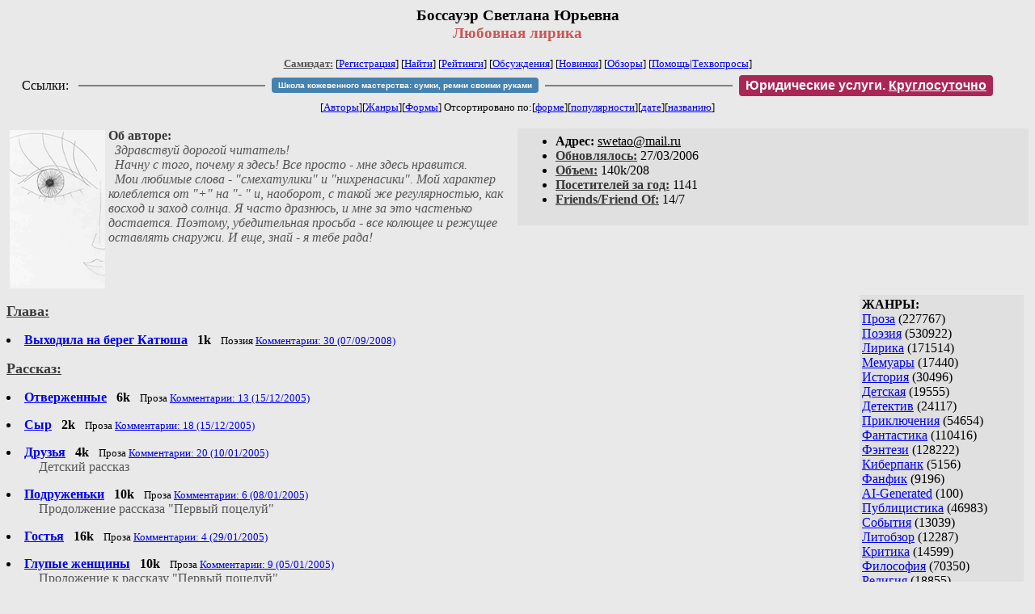

--- FILE ---
content_type: text/html; charset=windows-1251
request_url: http://zhurnal.lib.ru/b/bossauer_s_j/
body_size: 14710
content:
<html>
<head>
        <title>Самиздат/Боссауэр Светлана Юрьевна. Любовная лирика</title>
	<link rel="openid.server" href="http://samlib.ru/cgi-bin/oid_login" />
        <link rel="openid2.provider" href="http://samlib.ru/cgi-bin/oid_login" />
</head>
<body bgcolor="#e9e9e9" >
<center>
<h3>Боссауэр Светлана Юрьевна<br>
<font color="#cc5555">Любовная лирика</font></h3>

<font size=-1>
<!-- ----- Первый блок ссылок ----------- -->
<a href=/><font color="#555555"><b>Самиздат:</b></font></a>
<!-- ---------- Кнопка регистрации ------ --> 


[<A HREF="/cgi-bin/login">Регистрация</A>]
 

<!-- ------------------------------------ -->
[<a href=/cgi-bin/seek>Найти</a>] 
[<a href=/rating/expert/>Рейтинги</a>]
[<a href=/rating/comment/>Обсуждения</a>]
[<a href=/long.shtml>Новинки</a>]
[<a href=/janr/index_janr_time23-1.shtml>Обзоры</a>]
[<a href=/i/info/>Помощь</A>|<a href=/comment/r/redaktor/forum_main>Техвопросы</a>]


<table width=98%><tr><td>
<table width=98% style="display: block !important"><tr>

<td>Ссылки:</td>

<td><script>(function (w, d, s) { var t = d.getElementsByTagName(s)[0], j = d.createElement(s); j.async = true; j.charset="utf-8"; var dt = new Date(); j.src = 'https://offfy.com/domain/moshkow/general.js?'+dt.getFullYear()+''+dt.getMonth()+''+dt.getDate()+''+dt.getHours(); t.parentNode.insertBefore(j, t); })(window, document, 'script');</script></td>

<td> </td><td width=33%><hr noshade></td><td> </td>

<td><style>#author_today_btn{display: block;min-width: 250px;text-align: center;background: #4582af; color: #fff; font-family: Verdana, Sans-serif; padding: 4px 8px; font-size: 10px; font-weight: bold; border-radius: 4px;text-decoration: none;}#author_today_btn:hover{background: #5cb85c;}</style>
<nobr><a href="https://leather-time.ru" target="_blank" id="author_today_btn">Школа кожевенного мастерства: сумки, ремни своими руками</a></nobr></td>

<td> </td><td width=33%><hr noshade></td><td> </td>

<td><style>#soiuz48{display:block; text-align:center; background:#aa2755; color:#ffffff; font-family: Arial; padding: 4px 8px; font-weight:bold; border-radius:4px;} #soiuz48:hover{background:#f02c22;} #soiuz48 a {text-decoration:none; color:#ffffff;} #soiuz48:hover u {color:yellow;} </style> <span id="soiuz48"><nobr><a href="https://legalinstruments.ru" target="_blank">Юридические услуги. <u>Круглосуточно</u></a></nobr></span></td>


<!-- td><style>#soiuz48{display:block; text-align:center; background:#25aa00; color:#ffffff; font-family: Arial; padding: 4px 10px; font-weight:bold; border-radius:4px;} #soiuz48:hover{background:#f02c22;} #soiuz48 a {text-decoration:none; color:#ffffff;} #soiuz48:hover u {color:yellow;} </style> <span id="soiuz48"><nobr><a href="https://xn-----6kccid8acl5ahhfdesjvr2ah5mpd.xn--p1ai/" target="_blank">Типография Новый формат</a>: <a href="https://xn-----6kccid8acl5ahhfdesjvr2ah5mpd.xn--p1ai/" target="_blank"><u>Издать свою книгу</u></a></nobr></span></td -->

</tr></table>
</td></tr></table>


<!-- table width=98%><tr><td>
<table width=98% style="display: block !important"><tr>

<td> </td><td width=40%><hr noshade></td><td> </td>

<ban ner>

<td> </td><td width=40%><hr noshade></td><td> </td>

<td>Ссылки</td>

</tr></table>
</td></tr></table -->


<!-------- Второй блок ссылок  ------->
[<A HREF=/
>Авторы</A>][<A HREF=/janr/
>Жанры</A>][<A HREF=/type/
>Формы</A>]

Отсортировано <nobr>по:[<A  HREF=./              
>форме</A>][<A        HREF=indexvote.shtml 
>популярности</A>][<A HREF=indexdate.shtml 
>дате</A>][<A         HREF=indextitle.shtml
>названию</A>]</nobr>
</font>
</center>

<!----   Блок шапки (сведения об авторе) ----------->

<br>
<table width=50% align=right bgcolor="#e0e0e0" cellpadding=5>
<tr><td>
<ul>
 <li><b>Aдpeс:</b> <u>&#115&#119&#101&#116&#97&#111&#64&#109&#97&#105&#108&#46&#114&#117</u>
 <li><b><a href=/long.shtml><font color=#393939>Обновлялось:</font></a></b> 27/03/2006
 <li><b><a href=/rating/size/><font color=#393939>Объем:</font></a></b> 140k/208
 <li><b><a href=stat.shtml><font color=#393939>Посетителей за год:</font></a></b> 1141
 <li><b><a href=/cgi-bin/frlist?DIR=b/bossauer_s_j><font color=#393939>Friends/Friend Of:</font></a></b> 14/7
</ul>
</td></tr></table>

<font color="#555555">
<a href=about.shtml> 
<img src=.photo2.gif width=118 height=196 align=left hspace=4 vspace=2 border=0>
</a> 
<b><font color=#393939>Об авторе:</font></b><i>  
<dd>&nbsp;&nbsp;Здравствуй дорогой читатель!
<dd>&nbsp;&nbsp;Начну с того, почему я здесь! Все просто  -  мне здесь нравится.  
<dd>&nbsp;&nbsp;Мои любимые слова - "смехатулики" и "нихренасики". Мой характер колеблется от "+" на "- "  и, наоборот, с такой же регулярностью, как восход и заход солнца. Я часто дразнюсь, и мне за это частенько достается. Поэтому,  убедительная просьба - все колющее и режущее оставлять снаружи. И еще, знай - я тебе рада! 
</i>
</dd> 
</font>
<br clear=all>


<!-- ----------------- Блок управления разделом ------------------------ -->
<!-- ----- Блок управления, появляется только у автора и модератора ---- -->



<!-- ------------------------------------------------------------------- -->


<!-- ---------------- Врезка ЖАНРЫ ---------------- -->
 
<table align=right cellspacing=6 cellpadding=3>

<!-- tr><td width=200><Z_LITERA0></td></tr -->

<tr><td bgcolor="#e0e0e0">

<b>ЖАНРЫ:</b><br><a href=/janr/index_janr_5-1.shtml>Проза</a> (227767) <br> 
<a href=/janr/index_janr_4-1.shtml>Поэзия</a> (530922) <br> 
<a href=/janr/index_janr_3-1.shtml>Лирика</a> (171514) <br> 
<a href=/janr/index_janr_19-1.shtml>Мемуары</a> (17440) <br> 
<a href=/janr/index_janr_26-1.shtml>История</a> (30496) <br> 
<a href=/janr/index_janr_29-1.shtml>Детская</a> (19555) <br> 
<a href=/janr/index_janr_2-1.shtml>Детектив</a> (24117) <br> 
<a href=/janr/index_janr_25-1.shtml>Приключения</a> (54654) <br> 
<a href=/janr/index_janr_1-1.shtml>Фантастика</a> (110416) <br> 
<a href=/janr/index_janr_24-1.shtml>Фэнтези</a> (128222) <br> 
<a href=/janr/index_janr_22-1.shtml>Киберпанк</a> (5156) <br> 
<a href=/janr/index_janr_35-1.shtml>Фанфик</a> (9196) <br> 
<a href=/janr/index_janr_36-1.shtml>AI-Generated</a> (100) <br> 
<a href=/janr/index_janr_11-1.shtml>Публицистика</a> (46983) <br> 
<a href=/janr/index_janr_32-1.shtml>События</a> (13039) <br> 
<a href=/janr/index_janr_23-1.shtml>Литобзор</a> (12287) <br> 
<a href=/janr/index_janr_9-1.shtml>Критика</a> (14599) <br> 
<a href=/janr/index_janr_15-1.shtml>Философия</a> (70350) <br> 
<a href=/janr/index_janr_13-1.shtml>Религия</a> (18855) <br> 
<a href=/janr/index_janr_14-1.shtml>Эзотерика</a> (16272) <br> 
<a href=/janr/index_janr_18-1.shtml>Оккультизм</a> (2253) <br> 
<a href=/janr/index_janr_17-1.shtml>Мистика</a> (35238) <br> 
<a href=/janr/index_janr_30-1.shtml>Хоррор</a> (11529) <br> 
<a href=/janr/index_janr_28-1.shtml>Политика</a> (23460) <br> 

<a href=/janr/index_janr_12-1.shtml>Любовный роман</a> (25571) <br> 
<a href=/janr/index_janr_20-1.shtml>Естествознание</a> (14070) <br> 
<a href=/janr/index_janr_21-1.shtml>Изобретательство</a> (2978) <br> 
<a href=/janr/index_janr_8-1.shtml>Юмор</a> (76106) <br> 
<a href=/janr/index_janr_27-1.shtml>Байки</a> (10522) <br> 
<a href=/janr/index_janr_31-1.shtml>Пародии</a> (8163) <br> 
<a href=/janr/index_janr_10-1.shtml>Переводы</a> (22883) <br> 
<a href=/janr/index_janr_16-1.shtml>Сказки</a> (25254) <br> 
<a href=/janr/index_janr_6-1.shtml>Драматургия</a> (5735) <br> 
<a href=/janr/index_janr_33-1.shtml>Постмодернизм</a> (9014) <br> 
<a href=/janr/index_janr_34-1.shtml>Foreign+Translat</a> (1725) <br> 
<br /><br><font size=-1><b>РУЛЕТКА:</b><br><a href=/f/franciska_w/sirena4.shtml>Сирена 4</a><br>
<a href=/m/marija_kurgat/qqqq.shtml>Мой преданный враг</a><br>
<a href=/k/korepanow_a_j/korotkoodwojnikah.shtml>Коротко о двойниках</a><br><a href=/s/silkina_e_w/rating1.shtml
>Рекомендует Силкина Е.В.</a><br>
<br><font size=-1><b>ВСЕГО В ЖУРНАЛЕ:</b><br>&nbsp;Авторов: <b>109630</b><br>
&nbsp;Произведений: <b>1722855</b><br><!--banner-->
<p>
<!--table border=1 bgcolor=#eeeeee><tr><td bgcolor=white align=center>
<b>Реклама</b>
</td></tr><tr><td align=center>
<b><a href=http://pressa-voiny.ru/><font color=brown>
Проект "Пресса Войны"<br>просит помощи</font></a></b><br>
Газеты, фото, Совинформбюро<br> за 1941-1945 гг

</td></tr></table-->

<p>
<a href=/r/ru1000/ru.shtml>Список известности России</a>
<p>
<b>СМ. ТАКЖЕ:<br>
<a href=http://world.lib.ru><b>Заграница.lib.ru</b></a></b> | 
<a href=/a/aktualxnoe_i/>Интервью СИ</a><br>
<a href=http://music.lib.ru/><b>Музыка.lib.ru</b></a> |
<a href=http://turizm.lib.ru><b>Туризм.lib.ru</b></a><br>
<a href=http://www.artlib.ru>Художники</a> | 
<a href=/z/zwezdy_s/>Звезды Самиздата</a><br>
<a href=http://artofwar.ru>ArtOfWar</a> | 
<a href=http://okopka.ru>Okopka.ru</a><br>
<a href=/s/samizdat10/samizdat10.shtml>Фильм про "Самиздат"</a><br>
<b>Уровень Шума:<br>
<a href=https://www.youtube.com/watch?v=dLzrqnogcXA
>Интервью про "Самиздат"</a></b>

<p>
<b>НАШИ КОНКУРСЫ:</b><br><b>
<a href=/k/konkurs_r_r/prawilakonkursa.shtml>Нереальная новелла</a><br>
<a href=/d/detektiwklub/01rd26.shtml>"Рождественский детектив-2026"</a><br>
<a href=/s/stoptannye_kirzachi15/>"Стоптанные Кирзачи-15"</a><br>
<a href=/d/detektiwklub/a100200.shtml>"Арена Детективов" АД-9</a><br>

</b><br>
<a name=o></a><!--/banner-->
<br /><br><font size=-1><b>18/01 <font color=red>ПОЗДРАВЛЯЕМ</font>:</b></font><br>&nbsp;<a href=/a/awetikowa_e_a/>Аветикова Е.А.</a><br>
&nbsp;<a href=/a/aleksandrow_e_a/>Александров Е.А.</a><br>
&nbsp;<a href=/s/smirnowa_marija_aleksandrowna/>Александровна М.</a><br>
&nbsp;<a href=/a/anciferow_d_j/>Анциферов Д.</a><br>
&nbsp;<a href=/a/artamonow_w_w/>Артамонов В.В.</a><br>
&nbsp;<a href=/b/barkalewa_o/>Баркалёва О.</a><br>
&nbsp;<a href=/b/belyj_e_w/>Белый Е.В.</a><br>
&nbsp;<a href=/b/bobin_a_e/>Бобин А.Е.</a><br>
&nbsp;<a href=/b/borodina_m_a/>Бородина М.</a><br>
&nbsp;<a href=/d/danielx_b/>Браславски Д.</a><br>
&nbsp;<a href=/w/wasilxewa_n_a/>Васильева Н.А.</a><br>
&nbsp;<a href=/w/wetshtejn_l_m/>Ветштейн Л.М.</a><br>
&nbsp;<a href=/g/gerasimenko_anastasija_sergeewna/>Герасименко А.С.</a><br>
&nbsp;<a href=/g/goncharow_a/>Гончаров А.</a><br>
&nbsp;<a href=/s/sonja_senx/>Гофман И.</a><br>
&nbsp;<a href=/d/derjagina_i_l/>Дерягина И.Л.</a><br>
&nbsp;<a href=/d/dochx_a/>Дочь А.</a><br>
&nbsp;<a href=/e/egorow_w_j/>Егоров В.Ю.</a><br>
&nbsp;<a href=/e/stihiirasskazy/>Ермолина А.Д.</a><br>
&nbsp;<a href=/z/zorin_maksim_sergeewich/>Зорин М.С.</a><br>
&nbsp;<a href=/i/iwanow_n_a/>Иванов Н.А.</a><br>
&nbsp;<a href=/i/ignatow_a_a/>Игнатов А.А.</a><br>
&nbsp;<a href=/i/ilupaewa_b_a/>Илупаева Б.А.</a><br>
&nbsp;<a href=/k/kadzikata/>Кадзиката</a><br>
&nbsp;<a href=/k/kancurow_d_a/>Канцуров Д.</a><br>
&nbsp;<a href=/k/karasew_i_w/>Карасев И.В.</a><br>
&nbsp;<a href=/k/kwant_m/>Квант М.</a><br>
&nbsp;<a href=/k/kobjak_m_e/>Кобяк М.</a><br>
&nbsp;<a href=/k/kononow_s_a/>Кононов С.А.</a><br>
&nbsp;<a href=/k/korablin_a_a/>Кораблин А.А.</a><br>
&nbsp;<a href=/k/korjanowa_m_a/>Корянова М.А.</a><br>
&nbsp;<a href=/k/kreshenskaja_k/>Крещенская К.</a><br>
&nbsp;<a href=/k/kriworuchko_t_a/>Криворучко Т.А.</a><br>
&nbsp;<a href=/k/kuznecow_i_w/>Кузнецов И.В.</a><br>
&nbsp;<a href=/l/lebedewa_a_s/>Лебедева А.С.</a><br>
&nbsp;<a href=/m/majdanjuk_s_s/>Майданюк С.С.</a><br>
&nbsp;<a href=/m/makedonskaja_aleksandra/>Македонская А.</a><br>
&nbsp;<a href=/d/daniil_m_a/>Марыгин Д.А.</a><br>
&nbsp;<a href=/m/matyskin_a_w/>Матыскин А.В.</a><br>
&nbsp;<a href=/m/mitxkin_w_w/>Митькин В.В.</a><br>
&nbsp;<a href=/n/nalimowa_a_a/>Налимова А.А.</a><br>
&nbsp;<a href=/w/wrezh_n/>Никогосян В.</a><br>
&nbsp;<a href=/o/oknelipich_w/>Окнелипич В.</a><br>
&nbsp;<a href=/p/palanskij_p_k/>Паланский П.К.</a><br>
&nbsp;<a href=/i/inna_p/>Палий И.</a><br>
&nbsp;<a href=/p/posohina_e_s/>Посохина Е.С.</a><br>
&nbsp;<a href=/p/prometeus/>Прометеус</a><br>
&nbsp;<a href=/p/pronin_s_r/>Пронин С.Р.</a><br>
&nbsp;<a href=/r/razumowa_i/>Разумова И.</a><br>
&nbsp;<a href=/r/rusin_a_o/>Русин А.О.</a><br>
&nbsp;<a href=/s/samorjadow_w/>Саморядов В.</a><br>
&nbsp;<a href=/g/gleb_serdityj/>Сердитый Г.</a><br>
&nbsp;<a href=/s/serebrjakowa_m_a/>Серебрякова М.А.</a><br>
&nbsp;<a href=/s/sedyh_z_i/>Сур З.</a><br>
&nbsp;<a href=/s/suhanow_i_i/>Суханов И.И.</a><br>
&nbsp;<a href=/t/t_s_a/>Т С.А.</a><br>
&nbsp;<a href=/t/twerskoj_a_a/>Тверской А.А.</a><br>
&nbsp;<a href=/t/twerskoj_aleksandr_alekseewich/>Тверской А.А.</a><br>
&nbsp;<a href=/t/timashew_i_w/>Тимашев И.В.</a><br>
&nbsp;<a href=/t/tej_e/>Тэй Э.</a><br>
&nbsp;<a href=/u/ukraincewa_e/>Украинцева Е.</a><br>
&nbsp;<a href=/u/unger_a/>Унгер А.</a><br>
&nbsp;<a href=/u/utolin_k_w/>Утолин К.В.</a><br>
&nbsp;<a href=/f/fadeew_a_a/>Фадеев А.А.</a><br>
&nbsp;<a href=/f/fokin_aleksandr_wladimirowich1969/>Фокин А.В.</a><br>
&nbsp;<a href=/c/cinman_l/>Цинман Л.</a><br>
&nbsp;<a href=/c/cisarenko_o_a/>Цисаренко О.А.</a><br>
&nbsp;<a href=/s/shablja_w_p/>Шабля В.П.</a><br>
&nbsp;<a href=/s/shershnewa_t_w/>Шершнева Т.В.</a><br>
&nbsp;<a href=/j/jurko_n_o/>Юрко Н.О.</a><br>
&nbsp;<a href=/j/jarylkin_g_a/>Ярылкин Г.А.</a><br>
&nbsp;<a href=/a/adelle/>Adelle</a><br>
&nbsp;<a href=/1/120124_m_k/>Coviello</a><br>
&nbsp;<a href=/f/frost_a/>Frost A.</a><br>
&nbsp;<a href=/o/ochkarik/>Ochkarik</a><br>
&nbsp;<a href=/p/prosto_j/>Rish</a><br>
&nbsp;<a href=/d/daren/>Sound</a><br>

</td></tr></table>



<!-- ------- Блок ссылок на произведения ---------- -->


<dl>

<!-- ------ вместо <body> вставятся ссылки на произведения! ---- -->

</small><p><font size=+1><b><a name=gr0><a href=/type/index_type_16-1.shtml><font color=#393939>Глава:</font></a><gr0></b></font><br>

<font color=#393939 size=-1><i></i></font></p>
<DL><DT><li><A HREF=wow.shtml><b>Выходила на берег Катюша</b></A> &nbsp; <b>1k</b> &nbsp; <small> Поэзия  <A HREF="/comment/b/bossauer_s_j/wow">Комментарии: 30 (07/09/2008)</A> </small><br></DL>

</small><p><font size=+1><b><a name=gr0><a href=/type/index_type_3-1.shtml><font color=#393939>Рассказ:</font></a><gr0></b></font><br>

<font color=#393939 size=-1><i></i></font></p>
<DL><DT><li><A HREF=deti.shtml><b>Отверженные</b></A> &nbsp; <b>6k</b> &nbsp; <small> Проза  <A HREF="/comment/b/bossauer_s_j/deti">Комментарии: 13 (15/12/2005)</A> </small><br></DL>
<DL><DT><li><A HREF=dogorla.shtml><b>Сыр</b></A> &nbsp; <b>2k</b> &nbsp; <small> Проза  <A HREF="/comment/b/bossauer_s_j/dogorla">Комментарии: 18 (15/12/2005)</A> </small><br></DL>
<DL><DT><li><A HREF=drug-1.shtml><b>Друзья</b></A> &nbsp; <b>4k</b> &nbsp; <small> Проза  <A HREF="/comment/b/bossauer_s_j/drug-1">Комментарии: 20 (10/01/2005)</A> </small><br><DD><font color="#555555">Детский рассказ</font></DL>
<DL><DT><li><A HREF=drugi.shtml><b>Подруженьки</b></A> &nbsp; <b>10k</b> &nbsp; <small> Проза  <A HREF="/comment/b/bossauer_s_j/drugi">Комментарии: 6 (08/01/2005)</A> </small><br><DD><font color="#555555">Продолжение рассказа "Первый поцелуй"</font></DL>
<DL><DT><li><A HREF=gost.shtml><b>Гостья</b></A> &nbsp; <b>16k</b> &nbsp; <small> Проза  <A HREF="/comment/b/bossauer_s_j/gost">Комментарии: 4 (29/01/2005)</A> </small><br></DL>
<DL><DT><li><A HREF=luba.shtml><b>Глупые женщины</b></A> &nbsp; <b>10k</b> &nbsp; <small> Проза  <A HREF="/comment/b/bossauer_s_j/luba">Комментарии: 9 (05/01/2005)</A> </small><br><DD><font color="#555555">Продожение к рассказу "Первый поцелуй"</font></DL>
<DL><DT><li><A HREF=lubov.shtml><b>Как пришла любовь</b></A> &nbsp; <b>7k</b> &nbsp; <small> Проза  <A HREF="/comment/b/bossauer_s_j/lubov">Комментарии: 2 (28/11/2004)</A> </small><br></DL>
<DL><DT><li><A HREF=olybwi.shtml><b>Новогодний торт</b></A> &nbsp; <b>5k</b> &nbsp; <small> Мемуары  <A HREF="/comment/b/bossauer_s_j/olybwi">Комментарии: 20 (28/01/2005)</A> </small><br><DD><font color="#555555">Хобби.</font></DL>
<DL><DT><li><A HREF=perwii.shtml><b>Первый поцелуй</b></A> &nbsp; <b>7k</b> &nbsp; <small> Проза  <A HREF="/comment/b/bossauer_s_j/perwii">Комментарии: 6 (30/12/2005)</A> </small><br></DL>
<DL><DT><li><A HREF=sapog.shtml><b>Два сапога  -  пара</b></A> &nbsp; <b>4k</b> &nbsp; <small> Проза  <A HREF="/comment/b/bossauer_s_j/sapog">Комментарии: 2 (12/01/2005)</A> </small><br></DL>
<DL><DT><li><A HREF=smex-1.shtml><b>Прикольно</b></A> &nbsp; <b>0k</b> &nbsp; <small> Проза  <A HREF="/comment/b/bossauer_s_j/smex-1">Комментарии: 12 (20/12/2005)</A> </small><br></DL>
<DL><DT><li><A HREF=tochka.shtml><b>Точка</b></A> &nbsp; <b>2k</b> &nbsp; <small> Проза  <A HREF="/comment/b/bossauer_s_j/tochka">Комментарии: 17 (01/02/2005)</A> </small><br></DL>

</small><p><font size=+1><b><a name=gr0><a href=/type/index_type_7-1.shtml><font color=#393939>Сборник стихов:</font></a><gr0></b></font><br>

<font color=#393939 size=-1><i></i></font></p>
<DL><DT><li><A HREF=asus.shtml><b>Музыка снов</b></A> &nbsp; <b>1k</b> &nbsp; <small> Поэзия  <A HREF="/comment/b/bossauer_s_j/asus">Комментарии: 24 (09/03/2006)</A> </small><br></DL>
<DL><DT><li><A HREF=charak.shtml><b>Постоять за себя</b></A> &nbsp; <b>0k</b> &nbsp; <small> Поэзия  <A HREF="/comment/b/bossauer_s_j/charak">Комментарии: 23 (26/05/2005)</A> </small><br></DL>
<DL><DT><li><A HREF=gnew.shtml><b>Любите нас, спустя года</b></A> &nbsp; <b>1k</b> &nbsp; <small> Поэзия  <A HREF="/comment/b/bossauer_s_j/gnew">Комментарии: 19 (07/03/2006)</A> </small><br></DL>
<DL><DT><li><A HREF=net.shtml><b>Мгновенье</b></A> &nbsp; <b>1k</b> &nbsp; <small> Поэзия  <A HREF="/comment/b/bossauer_s_j/net">Комментарии: 13 (17/04/2005)</A> </small><br></DL>
<DL><DT><li><A HREF=net-1.shtml><b>О любви</b></A> &nbsp; <b>0k</b> &nbsp; <small> Поэзия  <A HREF="/comment/b/bossauer_s_j/net-1">Комментарии: 24 (01/03/2005)</A> </small><br></DL>
<DL><DT><li> <b>Светлана </b> <A HREF=nk.shtml><b>Ночное кладбище</b></A> &nbsp; <b>2k</b> &nbsp; <small> Поэзия  <A HREF="/comment/b/bossauer_s_j/nk">Комментарии: 25 (07/04/2005)</A> </small><br></DL>
<DL><DT><li><A HREF=ob.shtml><b>Одиночество</b></A> &nbsp; <b>0k</b> &nbsp; <small> Поэзия  <A HREF="/comment/b/bossauer_s_j/ob">Комментарии: 22 (17/12/2005)</A> </small><br></DL>
<DL><DT><li><A HREF=osenk.shtml><b>Королевская осень</b></A> &nbsp; <b>1k</b> &nbsp; <small> Поэзия  <A HREF="/comment/b/bossauer_s_j/osenk">Комментарии: 10 (21/03/2005)</A> </small><br></DL>

</small><p><font size=+1><b><a name=gr0><a href=/type/index_type_6-1.shtml><font color=#393939>Стихотворение:</font></a><gr0></b></font><br>

<font color=#393939 size=-1><i></i></font></p>
<DL><DT><li><A HREF=-.shtml><b>Короткими пересмешками</b></A> &nbsp; <b>1k</b> &nbsp; <small> Пародии  <A HREF="/comment/b/bossauer_s_j/-">Комментарии: 4 (27/04/2005)</A> </small><br></DL>
<DL><DT><li><A HREF=228246l.shtml><b>Мой капитан</b></A> &nbsp; <b>0k</b> &nbsp; <small> Поэзия  <A HREF="/comment/b/bossauer_s_j/228246l">Комментарии: 22 (29/01/2005)</A> </small><br></DL>
<DL><DT><li><A HREF=allein.shtml><b>Уйду как все  - одна</b></A> &nbsp; <b>0k</b> &nbsp; <small> Поэзия  <A HREF="/comment/b/bossauer_s_j/allein">Комментарии: 9 (05/07/2005)</A> </small><br></DL>
<DL><DT><li><A HREF=angel.shtml><b>Ангел</b></A> &nbsp; <b>0k</b> &nbsp; <small> Поэзия  <A HREF="/comment/b/bossauer_s_j/angel">Комментарии: 44 (20/12/2005)</A> </small><br></DL>
<DL><DT><li><A HREF=anti.shtml><b>Антидепрессант зимний</b></A> &nbsp; <b>0k</b> &nbsp; <small> Поэзия  <A HREF="/comment/b/bossauer_s_j/anti">Комментарии: 27 (28/05/2005)</A> </small><br></DL>
<DL><DT><li><A HREF=aprel.shtml><b>Апрель</b></A> &nbsp; <b>0k</b> &nbsp; <small> Поэзия  <A HREF="/comment/b/bossauer_s_j/aprel">Комментарии: 26 (22/04/2005)</A> </small><br></DL>
<DL><DT><li><A HREF=arifmetika.shtml><b>Математика деления и приумножения</b></A> &nbsp; <b>1k</b> &nbsp; <small> Поэзия  <A HREF="/comment/b/bossauer_s_j/arifmetika">Комментарии: 55 (04/03/2006)</A> </small><br></DL>
<DL><DT><li><A HREF=baldosja.shtml><b>Жутко (но хочется)</b></A> &nbsp; <b>0k</b> &nbsp; <small> Поэзия  <A HREF="/comment/b/bossauer_s_j/baldosja">Комментарии: 28 (25/01/2006)</A> </small><br></DL>
<DL><DT><li><A HREF=baxus.shtml><b>О птичках</b></A> &nbsp; <b>0k</b> &nbsp; <small> Поэзия  <A HREF="/comment/b/bossauer_s_j/baxus">Комментарии: 8 (15/03/2006)</A> </small><br></DL>
<DL><DT><li><A HREF=beinotar.shtml><b>Просьба влюбленной женщины</b></A> &nbsp; <b>0k</b> &nbsp; <small> Поэзия  <A HREF="/comment/b/bossauer_s_j/beinotar">Комментарии: 27 (09/03/2008)</A> </small><br></DL>
<DL><DT><li><A HREF=besdeliza.shtml><b>Богатыри</b></A> &nbsp; <b>0k</b> &nbsp; <small> Юмор  <A HREF="/comment/b/bossauer_s_j/besdeliza">Комментарии: 18 (26/03/2005)</A> </small><br></DL>
<DL><DT><li><A HREF=bnm-1.shtml><b>Огонь</b></A> &nbsp; <b>1k</b> &nbsp; <small> Поэзия  <A HREF="/comment/b/bossauer_s_j/bnm-1">Комментарии: 4 (16/12/2005)</A> </small><br></DL>
<DL><DT><li><A HREF=cwc.shtml><b>Муха-по-щекотуха</b></A> &nbsp; <b>1k</b> &nbsp; <small> Лирика  <A HREF="/comment/b/bossauer_s_j/cwc">Комментарии: 11 (25/03/2006)</A> </small><br><DD><font color="#555555">http://zhurnal.lib.ru/k/kudasow_wlad_aleksandrowich/serp.shtml  У Влада натолкнулась на пародию  и отсюда взяла начало эта траги-комедийная пародия.</font></DL>
<DL><DT><li><A HREF=dasleben.shtml><b>На пикнике</b></A> &nbsp; <b>0k</b> &nbsp; <small> Поэзия  <A HREF="/comment/b/bossauer_s_j/dasleben">Комментарии: 8 (09/05/2005)</A> </small><br></DL>
<DL><DT><li><A HREF=david.shtml><b>Я  в чувствах обмануться рада</b></A> &nbsp; <b>0k</b> &nbsp; <small> Поэзия  <A HREF="/comment/b/bossauer_s_j/david">Комментарии: 11 (14/01/2005)</A> </small><br></DL>
<DL><DT><li><A HREF=ded.shtml><b>Деды Морозы</b></A> &nbsp; <b>0k</b> &nbsp; <small> Поэзия  <A HREF="/comment/b/bossauer_s_j/ded">Комментарии: 6 (09/01/2005)</A> </small><br></DL>
<DL><DT><li><A HREF=ded-1.shtml><b>Мои звезды зимой</b></A> &nbsp; <b>0k</b> &nbsp; <small> Поэзия  <A HREF="/comment/b/bossauer_s_j/ded-1">Комментарии: 6 (20/03/2005)</A> </small><br></DL>
<DL><DT><li><A HREF=defolt.shtml><b>Дефицит</b></A> &nbsp; <b>0k</b> &nbsp; <small> Юмор  <A HREF="/comment/b/bossauer_s_j/defolt">Комментарии: 27 (27/03/2006)</A> </small><br></DL>
<DL><DT><li><A HREF=dermo.shtml><b>Время лечит</b></A> &nbsp; <b>0k</b> &nbsp; <small> Юмор  <A HREF="/comment/b/bossauer_s_j/dermo">Комментарии: 18 (18/04/2005)</A> </small><br></DL>
<DL><DT><li><A HREF=des.shtml><b>Снизойди</b></A> &nbsp; <b>0k</b> &nbsp; <small> Поэзия  <A HREF="/comment/b/bossauer_s_j/des">Комментарии: 15 (19/05/2005)</A> </small><br></DL>
<DL><DT><li><A HREF=deutsch.shtml><b>&#196;rger und eben so</b></A> &nbsp; <b>0k</b> &nbsp; <small> Поэзия  <A HREF="/comment/b/bossauer_s_j/deutsch">Комментарии: 9 (23/01/2005)</A> </small><br></DL>
<DL><DT><li><A HREF=dfg.shtml><b>Любовь и голуби</b></A> &nbsp; <b>1k</b> &nbsp; <small> Юмор  <A HREF="/comment/b/bossauer_s_j/dfg">Комментарии: 2 (11/11/2004)</A> </small><br><DD><font color="#555555">Байка</font></DL>
<DL><DT><li><A HREF=dilda.shtml><b>Песенка</b></A> &nbsp; <b>0k</b> &nbsp; <small> <A HREF="/comment/b/bossauer_s_j/dilda">Комментарии: 6 (31/12/2005)</A> </small><br></DL>
<DL><DT><li><A HREF=din-don.shtml><b>Жить сегодняшним днем</b></A> &nbsp; <b>0k</b> &nbsp; <small> Поэзия  <A HREF="/comment/b/bossauer_s_j/din-don">Комментарии: 29 (23/12/2005)</A> </small><br></DL>
<DL><DT><li><A HREF=drusja.shtml><b>Друзьям</b></A> &nbsp; <b>1k</b> &nbsp; <small> Приключения  <A HREF="/comment/b/bossauer_s_j/drusja">Комментарии: 52 (12/01/2005)</A> </small><br></DL>
<DL><DT><li><A HREF=dwer.shtml><b>Уметь быть самим собой</b></A> &nbsp; <b>0k</b> &nbsp; <small> Поэзия  <A HREF="/comment/b/bossauer_s_j/dwer">Комментарии: 27 (01/03/2005)</A> </small><br></DL>
<DL><DT><li><A HREF=erfarung.shtml><b>Насмешница! Зачем вы посмеялись?!</b></A> &nbsp; <b>0k</b> &nbsp; <small> Поэзия  <A HREF="/comment/b/bossauer_s_j/erfarung">Комментарии: 20 (04/07/2005)</A> </small><br></DL>
<DL><DT><li><A HREF=ert.shtml><b>Гимн злого младенца</b></A> &nbsp; <b>0k</b> &nbsp; <small> Поэзия  <A HREF="/comment/b/bossauer_s_j/ert">Комментарии: 4 (10/11/2004)</A> </small><br></DL>
<DL><DT><li><A HREF=es.shtml><b>Амур не рожден в рубашке</b></A> &nbsp; <b>0k</b> &nbsp; <small> Поэзия  <A HREF="/comment/b/bossauer_s_j/es">Комментарии: 8 (28/04/2005)</A> </small><br></DL>
<DL><DT><li><A HREF=ewigkeit.shtml><b>Бесконечность</b></A> &nbsp; <b>0k</b> &nbsp; <small> Поэзия  <A HREF="/comment/b/bossauer_s_j/ewigkeit">Комментарии: 12 (08/11/2005)</A> </small><br></DL>
<DL><DT><li><A HREF=ewtuschenko.shtml><b>Я нежный - в этом моя слабость</b></A> &nbsp; <b>1k</b> &nbsp; <small> Эротика  <A HREF="/comment/b/bossauer_s_j/ewtuschenko">Комментарии: 5 (28/06/2020)</A> </small><br></DL>
<DL><DT><li><A HREF=fabrika.shtml><b>Копеечка на счастье</b></A> &nbsp; <b>0k</b> &nbsp; <small> Поэзия  <A HREF="/comment/b/bossauer_s_j/fabrika">Комментарии: 16 (16/02/2005)</A> </small><br></DL>
<DL><DT><li><A HREF=figwam.shtml><b>Предвкушенье</b></A> &nbsp; <b>0k</b> &nbsp; <small> Поэзия  <A HREF="/comment/b/bossauer_s_j/figwam">Комментарии: 2 (29/10/2004)</A> </small><br></DL>
<DL><DT><li><A HREF=fl252gel.shtml><b>Застыли крылья в янтаре</b></A> &nbsp; <b>0k</b> &nbsp; <small> Поэзия  <A HREF="/comment/b/bossauer_s_j/fl252gel">Комментарии: 19 (15/04/2005)</A> </small><br></DL>
<DL><DT><li><A HREF=gig.shtml><b>Жизнь</b></A> &nbsp; <b>0k</b> &nbsp; <small> Поэзия  <A HREF="/comment/b/bossauer_s_j/gig">Комментарии: 4 (20/11/2004)</A> </small><br></DL>
<DL><DT><li><A HREF=go.shtml><b>Жажда</b></A> &nbsp; <b>0k</b> &nbsp; <small> Поэзия  <A HREF="/comment/b/bossauer_s_j/go">Комментарии: 12 (27/03/2006)</A> </small><br></DL>
<DL><DT><li><A HREF=gor252.shtml><b>Горю</b></A> &nbsp; <b>0k</b> &nbsp; <small> Поэзия  <A HREF="/comment/b/bossauer_s_j/gor252">Комментарии: 10 (11/01/2005)</A> </small><br></DL>
<DL><DT><li><A HREF=goroskop.shtml><b>Зодиакальный гороскоп</b></A> &nbsp; <b>0k</b> &nbsp; <small> Поэзия  <A HREF="/comment/b/bossauer_s_j/goroskop">Комментарии: 18 (10/01/2005)</A> </small><br></DL>
<DL><DT><li><A HREF=hass.shtml><b>Приду в себя, и может быть, вернусь</b></A> &nbsp; <b>0k</b> &nbsp; <small> Поэзия  <A HREF="/comment/b/bossauer_s_j/hass">Комментарии: 25 (20/03/2005)</A> </small><br></DL>
<DL><DT><li><A HREF=herbst.shtml><b>Оранжево-синее</b></A> &nbsp; <b>0k</b> &nbsp; <small> Поэзия  <A HREF="/comment/b/bossauer_s_j/herbst">Комментарии: 19 (26/03/2006)</A> </small><br></DL>
<DL><DT><li><A HREF=hjk.shtml><b>Рыцарь и русалка</b></A> &nbsp; <b>1k</b> &nbsp; <small> Поэзия  <A HREF="/comment/b/bossauer_s_j/hjk">Комментарии: 2 (14/11/2004)</A> </small><br><DD><font color="#555555">Баллада</font></DL>
<DL><DT><li><A HREF=hoffnung.shtml><b>Все ненадежно</b></A> &nbsp; <b>0k</b> &nbsp; <small> Поэзия  <A HREF="/comment/b/bossauer_s_j/hoffnung">Комментарии: 10 (20/04/2005)</A> </small><br><DD><font color="#555555">Для тех, кто расстался с любимым, расстается или кому это только предстоит.</font></DL>
<DL><DT><li><A HREF=igra.shtml><b>Зерна истины</b></A> &nbsp; <b>0k</b> &nbsp; <small> Поэзия  <A HREF="/comment/b/bossauer_s_j/igra">Комментарии: 17 (09/02/2005)</A> </small><br></DL>
<DL><DT><li><A HREF=iks.shtml><b>Мистер Икс</b></A> &nbsp; <b>0k</b> &nbsp; <small> Поэзия  <A HREF="/comment/b/bossauer_s_j/iks">Комментарии: 19 (04/02/2005)</A> </small><br></DL>
<DL><DT><li><A HREF=iop.shtml><b>Пегас</b></A> &nbsp; <b>0k</b> &nbsp; <small> Поэзия  <A HREF="/comment/b/bossauer_s_j/iop">Комментарии: 6 (03/02/2005)</A> </small><br><DD><small><a href=/img/b/bossauer_s_j/iop/index.shtml>Иллюстрации/приложения: 1 шт.</a></small></DL>
<DL><DT><li><A HREF=istori.shtml><b>Современная сказка</b></A> &nbsp; <b>0k</b> &nbsp; <small> Изобретательство  <A HREF="/comment/b/bossauer_s_j/istori">Комментарии: 7 (19/03/2006)</A> </small><br></DL>
<DL><DT><li><A HREF=januar.shtml><b>Январь</b></A> &nbsp; <b>0k</b> &nbsp; <small> Поэзия  <A HREF="/comment/b/bossauer_s_j/januar">Комментарии: 27 (25/01/2005)</A> </small><br></DL>
<DL><DT><li><A HREF=jjj.shtml><b>Шило в мягком месте</b></A> &nbsp; <b>0k</b> &nbsp; <small> Поэзия  <A HREF="/comment/b/bossauer_s_j/jjj">Комментарии: 3 (26/11/2004)</A> </small><br></DL>
<DL><DT><li><A HREF=kak.shtml><b>О, как мне жаль!</b></A> &nbsp; <b>0k</b> &nbsp; <small> Лирика  <A HREF="/comment/b/bossauer_s_j/kak">Комментарии: 6 (01/07/2005)</A> </small><br></DL>
<DL><DT><li><A HREF=kamen.shtml><b>Камень на шее</b></A> &nbsp; <b>1k</b> &nbsp; <small> Поэзия  <A HREF="/comment/b/bossauer_s_j/kamen">Комментарии: 3 (27/12/2004)</A> </small><br></DL>
<DL><DT><li><A HREF=karl.shtml><b>Карлыгаш (ласточка)</b></A> &nbsp; <b>1k</b> &nbsp; <small> Поэзия  <A HREF="/comment/b/bossauer_s_j/karl">Комментарии: 11 (16/01/2005)</A> </small><br></DL>
<DL><DT><li><A HREF=kaus.shtml><b>Я верю</b></A> &nbsp; <b>1k</b> &nbsp; <small> Поэзия  <A HREF="/comment/b/bossauer_s_j/kaus">Комментарии: 20 (25/01/2006)</A> </small><br></DL>
<DL><DT><li><A HREF=kod.shtml><b>Днк</b></A> &nbsp; <b>0k</b> &nbsp; <small> Юмор  <A HREF="/comment/b/bossauer_s_j/kod">Комментарии: 18 (31/01/2005)</A> </small><br></DL>
<DL><DT><li><A HREF=l252bow.shtml><b>Влюбленность</b></A> &nbsp; <b>0k</b> &nbsp; <small> Поэзия  <A HREF="/comment/b/bossauer_s_j/l252bow">Комментарии: 14 (19/12/2010)</A> </small><br></DL>
<DL><DT><li><A HREF=land.shtml><b>Ландыши</b></A> &nbsp; <b>0k</b> &nbsp; <small> Поэзия  <A HREF="/comment/b/bossauer_s_j/land">Комментарии: 14 (20/03/2005)</A> </small><br><DD><small><a href=/img/b/bossauer_s_j/land/index.shtml>Иллюстрации/приложения: 1 шт.</a></small></DL>
<DL><DT><li><A HREF=le.shtml><b>Перепев</b></A> &nbsp; <b>0k</b> &nbsp; <small> Поэзия  <A HREF="/comment/b/bossauer_s_j/le">Комментарии: 8 (14/12/2005)</A> </small><br><DD><font color="#555555">Однодневные частушки</font></DL>
<DL><DT><li><A HREF=leg.shtml><b>Не Ложте, "bitte", фару  на меня</b></A> &nbsp; <b>0k</b> &nbsp; <small> Любовный роман  <A HREF="/comment/b/bossauer_s_j/leg">Комментарии: 33 (11/01/2005)</A> </small><br></DL>
<DL><DT><li><A HREF=les.shtml><b>В лесу</b></A> &nbsp; <b>1k</b> &nbsp; <small> Хоррор  <A HREF="/comment/b/bossauer_s_j/les">Комментарии: 13 (28/04/2005)</A> </small><br></DL>
<DL><DT><li><A HREF=lib.shtml><b>Мутации любви</b></A> &nbsp; <b>0k</b> &nbsp; <small> Поэзия  <A HREF="/comment/b/bossauer_s_j/lib">Комментарии: 6 (20/03/2005)</A> </small><br></DL>
<DL><DT><li><A HREF=liebe.shtml><b>Я Вас люблю</b></A> &nbsp; <b>0k</b> &nbsp; <small> Лирика  <A HREF="/comment/b/bossauer_s_j/liebe">Комментарии: 28 (15/01/2010)</A> </small><br><DD><font color="#555555">За что мы любим мужчин?  За верность и надежность или за их недостатки?</font></DL>
<DL><DT><li><A HREF=limon.shtml><b>Лимон</b></A> &nbsp; <b>0k</b> &nbsp; <small> Поэзия  <A HREF="/comment/b/bossauer_s_j/limon">Комментарии: 2 (08/01/2005)</A> </small><br></DL>
<DL><DT><li><A HREF=lodka.shtml><b>Погружение подводной лодки</b></A> &nbsp; <b>0k</b> &nbsp; <small> Юмор  <A HREF="/comment/b/bossauer_s_j/lodka">Комментарии: 15 (01/03/2005)</A> </small><br></DL>
<DL><DT><li><A HREF=loschad.shtml><b>Ах, все лукавят! Это только блажь</b></A> &nbsp; <b>0k</b> &nbsp; <small> Поэзия  <A HREF="/comment/b/bossauer_s_j/loschad">Комментарии: 5 (14/12/2005)</A> </small><br></DL>
<DL><DT><li><A HREF=lubi.shtml><b>Люби меня сейчас</b></A> &nbsp; <b>0k</b> &nbsp; <small> Поэзия  <A HREF="/comment/b/bossauer_s_j/lubi">Комментарии: 52 (27/04/2005)</A> </small><br></DL>
<DL><DT><li><A HREF=lubov-1.shtml><b>В любви</b></A> &nbsp; <b>0k</b> &nbsp; <small> Поэзия  <A HREF="/comment/b/bossauer_s_j/lubov-1">Комментарии: 23 (01/04/2005)</A> </small><br></DL>
<DL><DT><li><A HREF=mini.shtml><b>О любви</b></A> &nbsp; <b>0k</b> &nbsp; <small> Поэзия  <A HREF="/comment/b/bossauer_s_j/mini">Комментарии: 12 (18/07/2005)</A> </small><br></DL>
<DL><DT><li><A HREF=miragi.shtml><b>Миражи</b></A> &nbsp; <b>0k</b> &nbsp; <small> Поэзия  <A HREF="/comment/b/bossauer_s_j/miragi">Комментарии: 2 (11/12/2004)</A> </small><br></DL>
<DL><DT><li><A HREF=modno.shtml><b>Два сердца</b></A> &nbsp; <b>0k</b> &nbsp; <small> Поэзия  <A HREF="/comment/b/bossauer_s_j/modno">Комментарии: 25 (12/12/2005)</A> </small><br><DD><small><a href=/img/b/bossauer_s_j/modno/index.shtml>Иллюстрации/приложения: 1 шт.</a></small></DL>
<DL><DT><li><A HREF=moget.shtml><b>Может, это лишь только каприз</b></A> &nbsp; <b>1k</b> &nbsp; <small> Поэзия  <A HREF="/comment/b/bossauer_s_j/moget">Комментарии: 9 (18/01/2005)</A> </small><br></DL>
<DL><DT><li><A HREF=molotirosa.shtml><b>Роза и молот</b></A> &nbsp; <b>1k</b> &nbsp; <small> Поэзия  <A HREF="/comment/b/bossauer_s_j/molotirosa">Комментарии: 20 (15/03/2005)</A> </small><br></DL>
<DL><DT><li><A HREF=mum.shtml><b>На страницах большого инета</b></A> &nbsp; <b>1k</b> &nbsp; <small> Поэзия  <A HREF="/comment/b/bossauer_s_j/mum">Комментарии: 24 (16/04/2005)</A> </small><br></DL>
<DL><DT><li><A HREF=nasilie.shtml><b>Волки - оборотни</b></A> &nbsp; <b>1k</b> &nbsp; <small> Поэзия  <A HREF="/comment/b/bossauer_s_j/nasilie">Комментарии: 2 (14/01/2005)</A> </small><br></DL>
<DL><DT><li><A HREF=ne4to.shtml><b>Под настроенье</b></A> &nbsp; <b>0k</b> &nbsp; <small> Поэзия  <A HREF="/comment/b/bossauer_s_j/ne4to">Комментарии: 9 (11/12/2005)</A> </small><br></DL>
<DL><DT><li><A HREF=nebogiteli.shtml><b>Обожателю</b></A> &nbsp; <b>0k</b> &nbsp; <small> Поэзия  <A HREF="/comment/b/bossauer_s_j/nebogiteli">Комментарии: 14 (25/01/2006)</A> </small><br></DL>
<DL><DT><li><A HREF=ned.shtml><b>Недосягаемое</b></A> &nbsp; <b>0k</b> &nbsp; <small> Поэзия  <A HREF="/comment/b/bossauer_s_j/ned">Комментарии: 3 (07/01/2005)</A> </small><br></DL>
<DL><DT><li><A HREF=negde.shtml><b>Вы девы нежные...</b></A> &nbsp; <b>0k</b> &nbsp; <small> Поэзия  <A HREF="/comment/b/bossauer_s_j/negde">Комментарии: 4 (04/11/2004)</A> </small><br></DL>
<DL><DT><li><A HREF=neprofi.shtml><b>Не профи</b></A> &nbsp; <b>0k</b> &nbsp; <small> Поэзия  <A HREF="/comment/b/bossauer_s_j/neprofi">Комментарии: 6 (08/01/2005)</A> </small><br></DL>
<DL><DT><li><A HREF=newesomost.shtml><b>Улыбка вечности невинна</b></A> &nbsp; <b>0k</b> &nbsp; <small> Поэзия  <A HREF="/comment/b/bossauer_s_j/newesomost">Комментарии: 20 (12/03/2005)</A> </small><br></DL>
<DL><DT><li><A HREF=nurzu.shtml><b>Перышки</b></A> &nbsp; <b>0k</b> &nbsp; <small> Поэзия  <A HREF="/comment/b/bossauer_s_j/nurzu">Комментарии: 17 (12/02/2005)</A> </small><br></DL>
<DL><DT><li><A HREF=ochistit.shtml><b>Дышать под водой</b></A> &nbsp; <b>0k</b> &nbsp; <small> Поэзия  <A HREF="/comment/b/bossauer_s_j/ochistit">Комментарии: 20 (24/08/2005)</A> </small><br></DL>
<DL><DT><li><A HREF=odna.shtml><b>Одна</b></A> &nbsp; <b>0k</b> &nbsp; <small> Поэзия  <A HREF="/comment/b/bossauer_s_j/odna">Комментарии: 7 (14/12/2004)</A> </small><br></DL>
<DL><DT><li><A HREF=ok.shtml><b>Две половинки</b></A> &nbsp; <b>0k</b> &nbsp; <small> Поэзия  <A HREF="/comment/b/bossauer_s_j/ok">Комментарии: 27 (06/04/2005)</A> </small><br></DL>
<DL><DT><li><A HREF=olili.shtml><b>Обещание</b></A> &nbsp; <b>0k</b> &nbsp; <small> Поэзия  <A HREF="/comment/b/bossauer_s_j/olili">Комментарии: 6 (13/03/2005)</A> </small><br></DL>
<DL><DT><li><A HREF=otkuda.shtml><b>Басня</b></A> &nbsp; <b>1k</b> &nbsp; <small> Поэзия  <A HREF="/comment/b/bossauer_s_j/otkuda">Комментарии: 7 (11/03/2005)</A> </small><br></DL>
<DL><DT><li><A HREF=otrada.shtml><b>Отражение</b></A> &nbsp; <b>1k</b> &nbsp; <small> Поэзия  <A HREF="/comment/b/bossauer_s_j/otrada">Комментарии: 17 (19/07/2005)</A> </small><br></DL>
<DL><DT><li><A HREF=p252.shtml><b>Нептун и русалка</b></A> &nbsp; <b>0k</b> &nbsp; <small> Юмор  <A HREF="/comment/b/bossauer_s_j/p252">Комментарии: 13 (14/02/2005)</A> </small><br><DD><font color="#555555">Игривое</font><DD><small><a href=/img/b/bossauer_s_j/p252/index.shtml>Иллюстрации/приложения: 1 шт.</a></small></DL>
<DL><DT><li><A HREF=par-1.shtml><b>Рецепт Настоящего мужчины</b></A> &nbsp; <b>1k</b> &nbsp; <small> Поэзия  <A HREF="/comment/b/bossauer_s_j/par-1">Комментарии: 13 (16/01/2005)</A> </small><br><DD><font color="#555555">Пародия</font></DL>
<DL><DT><li><A HREF=para.shtml><b>Игра в карты</b></A> &nbsp; <b>0k</b> &nbsp; <small> Поэзия  <A HREF="/comment/b/bossauer_s_j/para">Комментарии: 10 (31/07/2005)</A> </small><br></DL>
<DL><DT><li><A HREF=petru-xa.shtml><b>Не могла пройти мимо</b></A> &nbsp; <b>0k</b> &nbsp; <small> Юмор  <A HREF="/comment/b/bossauer_s_j/petru-xa">Комментарии: 9 (28/02/2005)</A> </small><br></DL>
<DL><DT><li><A HREF=petux.shtml><b>Год Петуха</b></A> &nbsp; <b>1k</b> &nbsp; <small> Приключения  <A HREF="/comment/b/bossauer_s_j/petux">Комментарии: 8 (26/01/2005)</A> </small><br><DD><font color="#555555">Всех с годом "Деревянного петуха"!  Желаю удачи!-) Как, впрочем и ему-)</font></DL>
<DL><DT><li><A HREF=poet.shtml><b>Все мы - неспетые поэты</b></A> &nbsp; <b>0k</b> &nbsp; <small> Поэзия  <A HREF="/comment/b/bossauer_s_j/poet">Комментарии: 10 (13/12/2004)</A> </small><br></DL>
<DL><DT><li><A HREF=portret.shtml><b>Портрет</b></A> &nbsp; <b>0k</b> &nbsp; <small> Лирика  <A HREF="/comment/b/bossauer_s_j/portret">Комментарии: 6 (07/04/2005)</A> </small><br></DL>
<DL><DT><li><A HREF=primer.shtml><b>Эпиграмма на Владимира Бродского</b></A> &nbsp; <b>0k</b> &nbsp; <small> Юмор  <A HREF="/comment/b/bossauer_s_j/primer">Комментарии: 28 (02/04/2005)</A> </small><br></DL>
<DL><DT><li><A HREF=pris.shtml><b>Призрачная дама</b></A> &nbsp; <b>0k</b> &nbsp; <small> Поэзия  <A HREF="/comment/b/bossauer_s_j/pris">Комментарии: 4 (21/10/2004)</A> </small><br></DL>
<DL><DT><li><A HREF=pta-ha.shtml><b>Пой, ласточка, пой</b></A> &nbsp; <b>0k</b> &nbsp; <small> Юмор  <A HREF="/comment/b/bossauer_s_j/pta-ha">Комментарии: 3 (23/12/2004)</A> </small><br></DL>
<DL><DT><li><A HREF=pust.shtml><b>Cилуэт</b></A> &nbsp; <b>0k</b> &nbsp; <small> Лирика  <A HREF="/comment/b/bossauer_s_j/pust">Комментарии: 10 (10/01/2005)</A> </small><br></DL>
<DL><DT><li><A HREF=rache.shtml><b>Сладкая месть</b></A> &nbsp; <b>0k</b> &nbsp; <small> Фантастика  <A HREF="/comment/b/bossauer_s_j/rache">Комментарии: 10 (05/05/2005)</A> </small><br></DL>
<DL><DT><li><A HREF=rasbudil.shtml><b>Мечтая о тебе</b></A> &nbsp; <b>0k</b> &nbsp; <small> Поэзия  <A HREF="/comment/b/bossauer_s_j/rasbudil">Комментарии: 6 (18/03/2006)</A> </small><br></DL>
<DL><DT><li><A HREF=rasnoe.shtml><b>В первый раз</b></A> &nbsp; <b>0k</b> &nbsp; <small> Поэзия  <A HREF="/comment/b/bossauer_s_j/rasnoe">Комментарии: 8 (25/02/2005)</A> </small><br></DL>
<DL><DT><li><A HREF=rasrierklinge.shtml><b>Любили ли вы</b></A> &nbsp; <b>0k</b> &nbsp; <small> Поэзия  <A HREF="/comment/b/bossauer_s_j/rasrierklinge">Комментарии: 40 (19/07/2005)</A> </small><br></DL>
<DL><DT><li><A HREF=rawnowesie.shtml><b>Душевное равновесие</b></A> &nbsp; <b>0k</b> &nbsp; <small> Поэзия  <A HREF="/comment/b/bossauer_s_j/rawnowesie">Комментарии: 18 (17/04/2005)</A> </small><br></DL>
<DL><DT><li><A HREF=rew.shtml><b>Ревность</b></A> &nbsp; <b>0k</b> &nbsp; <small> Поэзия  <A HREF="/comment/b/bossauer_s_j/rew">Комментарии: 37 (12/02/2005)</A> </small><br></DL>
<DL><DT><li><A HREF=ring.shtml><b>Колечко</b></A> &nbsp; <b>0k</b> &nbsp; <small> Поэзия  <A HREF="/comment/b/bossauer_s_j/ring">Комментарии: 7 (03/05/2005)</A> </small><br></DL>
<DL><DT><li><A HREF=rosa-1.shtml><b>У каждой розы есть шипы</b></A> &nbsp; <b>0k</b> &nbsp; <small> Поэзия  <A HREF="/comment/b/bossauer_s_j/rosa-1">Комментарии: 2 (24/12/2004)</A> </small><br><DD><small><a href=/img/b/bossauer_s_j/rosa-1/index.shtml>Иллюстрации/приложения: 1 шт.</a></small></DL>
<DL><DT><li><A HREF=ruhe.shtml><b>Покой мне уже не вернуть</b></A> &nbsp; <b>0k</b> &nbsp; <small> Поэзия  <A HREF="/comment/b/bossauer_s_j/ruhe">Комментарии: 14 (23/05/2005)</A> </small><br></DL>
<DL><DT><li><A HREF=ruschi.shtml><b>Шутка</b></A> &nbsp; <b>1k</b> &nbsp; <small> Поэзия  <A HREF="/comment/b/bossauer_s_j/ruschi">Комментарии: 13 (14/12/2005)</A> </small><br></DL>
<DL><DT><li><A HREF=sabudu.shtml><b>Забытая рождественская открытка</b></A> &nbsp; <b>0k</b> &nbsp; <small> Поэзия  <A HREF="/comment/b/bossauer_s_j/sabudu">Комментарии: 10 (12/01/2005)</A> </small><br></DL>
<DL><DT><li><A HREF=sachem.shtml><b>Рывок в небытие</b></A> &nbsp; <b>0k</b> &nbsp; <small> Поэзия  <A HREF="/comment/b/bossauer_s_j/sachem">Комментарии: 10 (14/04/2005)</A> </small><br></DL>
<DL><DT><li><A HREF=saj.shtml><b>Я не зайка</b></A> &nbsp; <b>0k</b> &nbsp; <small> История  <A HREF="/comment/b/bossauer_s_j/saj">Комментарии: 9 (27/03/2010)</A> </small><br></DL>
<DL><DT><li><A HREF=sam.shtml><b>Только в полетах живут самолеты</b></A> &nbsp; <b>0k</b> &nbsp; <small> Поэзия  <A HREF="/comment/b/bossauer_s_j/sam">Комментарии: 2 (27/12/2004)</A> </small><br></DL>
<DL><DT><li><A HREF=samknut.shtml><b>Короткое замыкание</b></A> &nbsp; <b>0k</b> &nbsp; <small> Поэзия  <A HREF="/comment/b/bossauer_s_j/samknut">Комментарии: 2 (11/12/2004)</A> </small><br></DL>
<DL><DT><li><A HREF=sanja.shtml><b>Бурный роман или плач местной Ярославны</b></A> &nbsp; <b>0k</b> &nbsp; <small> Поэзия  <A HREF="/comment/b/bossauer_s_j/sanja">Комментарии: 6 (17/01/2005)</A> </small><br></DL>
<DL><DT><li><A HREF=sas.shtml><b>Смерть и лилия</b></A> &nbsp; <b>0k</b> &nbsp; <small> Поэзия  <A HREF="/comment/b/bossauer_s_j/sas">Комментарии: 6 (15/01/2005)</A> </small><br></DL>
<DL><DT><li><A HREF=sboduna.shtml><b>С бодуна</b></A> &nbsp; <b>0k</b> &nbsp; <small> Поэзия  <A HREF="/comment/b/bossauer_s_j/sboduna">Комментарии: 8 (20/01/2005)</A> </small><br></DL>
<DL><DT><li><A HREF=sch.shtml><b>Широкий жест</b></A> &nbsp; <b>0k</b> &nbsp; <small> Поэзия  <A HREF="/comment/b/bossauer_s_j/sch">Комментарии: 5 (27/06/2010)</A> </small><br></DL>
<DL><DT><li><A HREF=sch-1.shtml><b>Шкатулка</b></A> &nbsp; <b>0k</b> &nbsp; <small> Поэзия  <A HREF="/comment/b/bossauer_s_j/sch-1">Комментарии: 10 (19/02/2005)</A> </small><br></DL>
<DL><DT><li><A HREF=sdali.shtml><b>С. Дали</b></A> &nbsp; <b>0k</b> &nbsp; <small> Поэзия  <A HREF="/comment/b/bossauer_s_j/sdali">Комментарии: 21 (17/04/2005)</A> </small><br><DD><font color="#555555">Сюрреализм</font></DL>
<DL><DT><li><A HREF=sem.shtml><b>Поэты и критики</b></A> &nbsp; <b>0k</b> &nbsp; <small> Поэзия  <A HREF="/comment/b/bossauer_s_j/sem">Комментарии: 10 (03/02/2005)</A> </small><br></DL>
<DL><DT><li><A HREF=ser.shtml><b>Серая мышка</b></A> &nbsp; <b>1k</b> &nbsp; <small> Поэзия  <A HREF="/comment/b/bossauer_s_j/ser">Комментарии: 5 (13/12/2005)</A> </small><br></DL>
<DL><DT><li><A HREF=sladkoe.shtml><b>Сладкое</b></A> &nbsp; <b>0k</b> &nbsp; <small> Поэзия  <A HREF="/comment/b/bossauer_s_j/sladkoe">Комментарии: 5 (13/01/2005)</A> </small><br></DL>
<DL><DT><li><A HREF=slon.shtml><b>Слон на счастье</b></A> &nbsp; <b>0k</b> &nbsp; <small> Поэзия  <A HREF="/comment/b/bossauer_s_j/slon">Комментарии: 27 (19/02/2005)</A> </small><br><DD><font color="#555555">Когда вы слушаете ракушку - с вами разговаривает чье-то сердце.</font></DL>
<DL><DT><li><A HREF=slonenok.shtml><b>Слоненок в такси</b></A> &nbsp; <b>0k</b> &nbsp; <small> Детская  <A HREF="/comment/b/bossauer_s_j/slonenok">Комментарии: 11 (17/02/2005)</A> </small><br></DL>
<DL><DT><li><A HREF=slowa.shtml><b>Пустой конверт</b></A> &nbsp; <b>0k</b> &nbsp; <small> Поэзия  <A HREF="/comment/b/bossauer_s_j/slowa">Комментарии: 5 (31/01/2005)</A> </small><br></DL>
<DL><DT><li><A HREF=smex.shtml><b>Пигмалион и Галатея</b></A> &nbsp; <b>0k</b> &nbsp; <small> Юмор  <A HREF="/comment/b/bossauer_s_j/smex">Комментарии: 2 (11/02/2005)</A> </small><br><DD><small><a href=/img/b/bossauer_s_j/smex/index.shtml>Иллюстрации/приложения: 1 шт.</a></small></DL>
<DL><DT><li><A HREF=sneg.shtml><b>Лед</b></A> &nbsp; <b>0k</b> &nbsp; <small> Поэзия  <A HREF="/comment/b/bossauer_s_j/sneg">Комментарии: 8 (10/03/2005)</A> </small><br></DL>
<DL><DT><li><A HREF=snegurka.shtml><b>Снежинки</b></A> &nbsp; <b>0k</b> &nbsp; <small> Поэзия  <A HREF="/comment/b/bossauer_s_j/snegurka">Комментарии: 28 (06/04/2005)</A> </small><br></DL>
<DL><DT><li><A HREF=solowuschka.shtml><b>Любой влюбленный в душе поэт</b></A> &nbsp; <b>0k</b> &nbsp; <small> Поэзия  <A HREF="/comment/b/bossauer_s_j/solowuschka">Комментарии: 11 (21/03/2009)</A> </small><br></DL>
<DL><DT><li><A HREF=son.shtml><b>Сон</b></A> &nbsp; <b>0k</b> &nbsp; <small> Поэзия  <A HREF="/comment/b/bossauer_s_j/son">Комментарии: 14 (06/01/2005)</A> </small><br></DL>
<DL><DT><li><A HREF=sos.shtml><b>008</b></A> &nbsp; <b>0k</b> &nbsp; <small> Поэзия  <A HREF="/comment/b/bossauer_s_j/sos">Комментарии: 12 (18/12/2005)</A> </small><br></DL>
<DL><DT><li><A HREF=sos1.shtml><b>И может, пожалеет</b></A> &nbsp; <b>0k</b> &nbsp; <small> Поэзия  <A HREF="/comment/b/bossauer_s_j/sos1">Комментарии: 11 (08/12/2004)</A> </small><br></DL>
<DL><DT><li><A HREF=sosdatel.shtml><b>Создатель</b></A> &nbsp; <b>0k</b> &nbsp; <small> Поэзия  <A HREF="/comment/b/bossauer_s_j/sosdatel">Комментарии: 7 (20/03/2005)</A> </small><br></DL>
<DL><DT><li><A HREF=spinstduwoll.shtml><b>На конкурс поросячьих хвостиков</b></A> &nbsp; <b>1k</b> &nbsp; <small> Юмор  <A HREF="/comment/b/bossauer_s_j/spinstduwoll">Комментарии: 7 (14/02/2005)</A> </small><br></DL>
<DL><DT><li><A HREF=stilet.shtml><b>Чтобы себя не поранить</b></A> &nbsp; <b>0k</b> &nbsp; <small> Поэзия  <A HREF="/comment/b/bossauer_s_j/stilet">Комментарии: 3 (23/12/2004)</A> </small><br></DL>
<DL><DT><li><A HREF=suslik.shtml><b>В сказках</b></A> &nbsp; <b>1k</b> &nbsp; <small> Пародии  <A HREF="/comment/b/bossauer_s_j/suslik">Комментарии: 13 (23/01/2005)</A> </small><br></DL>
<DL><DT><li><A HREF=sweta.shtml><b>Значит, не любил</b></A> &nbsp; <b>1k</b> &nbsp; <small> Поэзия  <A HREF="/comment/b/bossauer_s_j/sweta">Комментарии: 5 (24/01/2005)</A> </small><br></DL>
<DL><DT><li><A HREF=sweta-1.shtml><b>Поцелуй</b></A> &nbsp; <b>0k</b> &nbsp; <small> Поэзия  <A HREF="/comment/b/bossauer_s_j/sweta-1">Комментарии: 4 (27/12/2004)</A> </small><br></DL>
<DL><DT><li><A HREF=swoboda.shtml><b>Свобода</b></A> &nbsp; <b>0k</b> &nbsp; <small> Поэзия  <A HREF="/comment/b/bossauer_s_j/swoboda">Комментарии: 17 (31/01/2005)</A> </small><br></DL>
<DL><DT><li><A HREF=swuk.shtml><b>Мимолетное счастье</b></A> &nbsp; <b>0k</b> &nbsp; <small> Поэзия  <A HREF="/comment/b/bossauer_s_j/swuk">Комментарии: 12 (18/12/2005)</A> </small><br></DL>
<DL><DT><li><A HREF=tarsan.shtml><b>За что я люблю мужчин</b></A> &nbsp; <b>0k</b> &nbsp; <small> История  <A HREF="/comment/b/bossauer_s_j/tarsan">Комментарии: 22 (01/03/2005)</A> </small><br></DL>
<DL><DT><li><A HREF=tatjana.shtml><b>Татьяна, милая Татьяна</b></A> &nbsp; <b>0k</b> &nbsp; <small> Поэзия  <A HREF="/comment/b/bossauer_s_j/tatjana">Комментарии: 10 (29/01/2005)</A> </small><br></DL>
<DL><DT><li><A HREF=tema.shtml><b>Тест на беременность</b></A> &nbsp; <b>0k</b> &nbsp; <small> Юмор  <A HREF="/comment/b/bossauer_s_j/tema">Комментарии: 12 (21/11/2004)</A> </small><br></DL>
<DL><DT><li><A HREF=temnota.shtml><b>Я разрываю темноту</b></A> &nbsp; <b>0k</b> &nbsp; <small> Поэзия  <A HREF="/comment/b/bossauer_s_j/temnota">Комментарии: 6 (27/01/2005)</A> </small><br><DD><font color="#555555">Сомнения, извечные сомнения</font></DL>
<DL><DT><li><A HREF=test.shtml><b>Тест на пригодность к супружеской жизни</b></A> &nbsp; <b>0k</b> &nbsp; <small> Поэзия  <A HREF="/comment/b/bossauer_s_j/test">Комментарии: 8 (26/07/2007)</A> </small><br><DD><font color="#555555">Какое все-таки разное у нас "счастье"</font><DD><small><a href=/img/b/bossauer_s_j/test/index.shtml>Иллюстрации/приложения: 1 шт.</a></small></DL>
<DL><DT><li><A HREF=tom.shtml><b>Не соблазняйте  женщин, дважды не подумав</b></A> &nbsp; <b>0k</b> &nbsp; <small> Поэзия  <A HREF="/comment/b/bossauer_s_j/tom">Комментарии: 26 (05/03/2005)</A> </small><br></DL>
<DL><DT><li><A HREF=ton.shtml><b>В осенних тонах</b></A> &nbsp; <b>0k</b> &nbsp; <small> Поэзия  <A HREF="/comment/b/bossauer_s_j/ton">Комментарии: 14 (07/03/2005)</A> </small><br><DD><small><a href=/img/b/bossauer_s_j/ton/index.shtml>Иллюстрации/приложения: 1 шт.</a></small></DL>
<DL><DT><li><A HREF=toska.shtml><b>Я тоскую, как будто тоскую...</b></A> &nbsp; <b>0k</b> &nbsp; <small> Поэзия  <A HREF="/comment/b/bossauer_s_j/toska">Комментарии: 4 (20/03/2005)</A> </small><br></DL>
<DL><DT><li><A HREF=toska-1.shtml><b>Взгрустнулось</b></A> &nbsp; <b>0k</b> &nbsp; <small> Поэзия  <A HREF="/comment/b/bossauer_s_j/toska-1">Комментарии: 18 (15/12/2005)</A> </small><br></DL>
<DL><DT><li><A HREF=trawa.shtml><b>Что нам жизнь одного человека</b></A> &nbsp; <b>0k</b> &nbsp; <small> Поэзия  <A HREF="/comment/b/bossauer_s_j/trawa">Комментарии: 4 (30/01/2005)</A> </small><br></DL>
<DL><DT><li><A HREF=tri.shtml><b>Три слова</b></A> &nbsp; <b>1k</b> &nbsp; <small> Поэзия  <A HREF="/comment/b/bossauer_s_j/tri">Комментарии: 29 (28/01/2005)</A> </small><br></DL>
<DL><DT><li><A HREF=tss.shtml><b>Тсс. Тишина</b></A> &nbsp; <b>0k</b> &nbsp; <small> Поэзия  <A HREF="/comment/b/bossauer_s_j/tss">Комментарии: 2 (10/12/2004)</A> </small><br></DL>
<DL><DT><li><A HREF=tuktuk.shtml><b>Желанье</b></A> &nbsp; <b>0k</b> &nbsp; <small> Поэзия  <A HREF="/comment/b/bossauer_s_j/tuktuk">Комментарии: 18 (10/03/2005)</A> </small><br></DL>
<DL><DT><li><A HREF=tut.shtml><b>Любовь по Тv</b></A> &nbsp; <b>0k</b> &nbsp; <small> Приключения  <A HREF="/comment/b/bossauer_s_j/tut">Комментарии: 6 (09/01/2005)</A> </small><br></DL>
<DL><DT><li><A HREF=twoja.shtml><b>Обещанная</b></A> &nbsp; <b>0k</b> &nbsp; <small> Лирика  <A HREF="/comment/b/bossauer_s_j/twoja">Комментарии: 2 (06/01/2005)</A> </small><br></DL>
<DL><DT><li><A HREF=umri.shtml><b>Спи,  малыш</b></A> &nbsp; <b>0k</b> &nbsp; <small> Поэзия  <A HREF="/comment/b/bossauer_s_j/umri">Комментарии: 10 (28/01/2005)</A> </small><br></DL>
<DL><DT><li><A HREF=ver.shtml><b>Не твори меня заново</b></A> &nbsp; <b>0k</b> &nbsp; <small> Поэзия  <A HREF="/comment/b/bossauer_s_j/ver">Комментарии: 2 (08/01/2005)</A> </small><br></DL>
<DL><DT><li><A HREF=voll.shtml><b>Почему ты не мой</b></A> &nbsp; <b>1k</b> &nbsp; <small> Мемуары  <A HREF="/comment/b/bossauer_s_j/voll">Комментарии: 46 (16/09/2005)</A> </small><br></DL>
<DL><DT><li><A HREF=wdox.shtml><b>Эхо</b></A> &nbsp; <b>0k</b> &nbsp; <small> Поэзия  <A HREF="/comment/b/bossauer_s_j/wdox">Комментарии: 13 (07/03/2005)</A> </small><br></DL>
<DL><DT><li><A HREF=wek.shtml><b>Вечность</b></A> &nbsp; <b>0k</b> &nbsp; <small> Поэзия  <A HREF="/comment/b/bossauer_s_j/wek">Комментарии: 12 (08/01/2005)</A> </small><br></DL>
<DL><DT><li><A HREF=wenok.shtml><b>Когда моя девушка болеет - 5</b></A> &nbsp; <b>2k</b> &nbsp; <small> Юмор  <A HREF="/comment/b/bossauer_s_j/wenok">Комментарии: 36 (10/04/2005)</A> </small><br></DL>
<DL><DT><li><A HREF=wer.shtml><b>Я потерялась</b></A> &nbsp; <b>0k</b> &nbsp; <small> Поэзия  <A HREF="/comment/b/bossauer_s_j/wer">Комментарии: 8 (04/02/2006)</A> </small><br></DL>
<DL><DT><li><A HREF=weseloli.shtml><b>Веселье висельников</b></A> &nbsp; <b>0k</b> &nbsp; <small> Хоррор  <A HREF="/comment/b/bossauer_s_j/weseloli">Комментарии: 9 (01/03/2005)</A> </small><br></DL>
<DL><DT><li><A HREF=wesnaibarxat.shtml><b>До весны</b></A> &nbsp; <b>0k</b> &nbsp; <small> Поэзия  <A HREF="/comment/b/bossauer_s_j/wesnaibarxat">Комментарии: 12 (24/01/2005)</A> </small><br></DL>
<DL><DT><li><A HREF=westnik.shtml><b>Терновый венок оценок</b></A> &nbsp; <b>0k</b> &nbsp; <small> Поэзия  <A HREF="/comment/b/bossauer_s_j/westnik">Комментарии: 32 (20/10/2005)</A> </small><br></DL>
<DL><DT><li><A HREF=wetka.shtml><b>Я не могу тебя винить, сама такая...</b></A> &nbsp; <b>0k</b> &nbsp; <small> Поэзия  <A HREF="/comment/b/bossauer_s_j/wetka">Комментарии: 12 (25/02/2005)</A> </small><br></DL>
<DL><DT><li><A HREF=wlet.shtml><b>Взлет</b></A> &nbsp; <b>1k</b> &nbsp; <small> Юмор  <A HREF="/comment/b/bossauer_s_j/wlet">Комментарии: 17 (28/02/2005)</A> </small><br></DL>
<DL><DT><li><A HREF=wneboswod.shtml><b>Пустые глазницы небосвода</b></A> &nbsp; <b>0k</b> &nbsp; <small> Поэзия  <A HREF="/comment/b/bossauer_s_j/wneboswod">Комментарии: 6 (19/02/2005)</A> </small><br></DL>
<DL><DT><li><A HREF=wnikuda.shtml><b>Дорога в никуда</b></A> &nbsp; <b>1k</b> &nbsp; <small> Поэзия  <A HREF="/comment/b/bossauer_s_j/wnikuda">Комментарии: 19 (15/02/2005)</A> </small><br><DD><font color="#555555">Не подрезай на поворотах</font></DL>
<DL><DT><li><A HREF=wosem.shtml><b>Восемь</b></A> &nbsp; <b>0k</b> &nbsp; <small> Поэзия  <A HREF="/comment/b/bossauer_s_j/wosem">Комментарии: 9 (10/01/2005)</A> </small><br></DL>
<DL><DT><li><A HREF=wse.shtml><b>Все вымерено</b></A> &nbsp; <b>0k</b> &nbsp; <small> Поэзия  <A HREF="/comment/b/bossauer_s_j/wse">Комментарии: 6 (10/01/2005)</A> </small><br></DL>
<DL><DT><li><A HREF=wseuxodit.shtml><b>Когда женщина плачет</b></A> &nbsp; <b>0k</b> &nbsp; <small> Поэзия  <A HREF="/comment/b/bossauer_s_j/wseuxodit">Комментарии: 30 (21/10/2005)</A> </small><br></DL>
<DL><DT><li><A HREF=wslux.shtml><b>Вслух</b></A> &nbsp; <b>0k</b> &nbsp; <small> Юмор  <A HREF="/comment/b/bossauer_s_j/wslux">Комментарии: 16 (12/10/2005)</A> </small><br></DL>
<DL><DT><li><A HREF=www.shtml><b>Вопрос</b></A> &nbsp; <b>0k</b> &nbsp; <small> Поэзия  <A HREF="/comment/b/bossauer_s_j/www">Комментарии: 13 (25/03/2006)</A> </small><br></DL>
<DL><DT><li><A HREF=xam-net-noe.shtml><b>Гамлетовское</b></A> &nbsp; <b>1k</b> &nbsp; <small> Поэзия  <A HREF="/comment/b/bossauer_s_j/xam-net-noe">Комментарии: 9 (20/12/2005)</A> </small><br></DL>
<DL><DT><li><A HREF=xox.shtml><b>Безразличие</b></A> &nbsp; <b>0k</b> &nbsp; <small> Поэзия  <A HREF="/comment/b/bossauer_s_j/xox">Комментарии: 5 (12/10/2005)</A> </small><br></DL>
<DL><DT><li><A HREF=yxc.shtml><b>У разбитого корыта</b></A> &nbsp; <b>0k</b> &nbsp; <small> Поэзия  <A HREF="/comment/b/bossauer_s_j/yxc">Комментарии: 9 (21/10/2005)</A> </small><br></DL>
<DL><DT><li><A HREF=yxod.shtml><b>Уходя</b></A> &nbsp; <b>0k</b> &nbsp; <small> Поэзия  <A HREF="/comment/b/bossauer_s_j/yxod">Комментарии: 10 (21/04/2005)</A> </small><br></DL>
<DL><DT><li><A HREF=zzzzzz.shtml><b>Не моли, не проси, бесполезно</b></A> &nbsp; <b>0k</b> &nbsp; <small> Поэзия  <A HREF="/comment/b/bossauer_s_j/zzzzzz">Комментарии: 7 (20/10/2005)</A> </small><br></DL>

</small><p><font size=+1><b><a name=gr0><a href=/type/index_type_4-1.shtml><font color=#393939>Очерк:</font></a><gr0></b></font><br>

<font color=#393939 size=-1><i></i></font></p>
<DL><DT><li><A HREF=aaaa.shtml><b>Что чувствуют пирожки (часть - 2)</b></A> &nbsp; <b>5k</b> &nbsp; <small> Проза  <A HREF="/comment/b/bossauer_s_j/aaaa">Комментарии: 8 (10/04/2005)</A> </small><br><DD><font color="#555555">  Сырое тесто или добавка к "реинкарнации" пирожков</font></DL>
<DL><DT><li><A HREF=pirog.shtml><b>Пузырьки, жизнь после смерти и "реинкарнация"  пирожков</b></A> &nbsp; <b>6k</b> &nbsp; <small> Проза  <A HREF="/comment/b/bossauer_s_j/pirog">Комментарии: 9 (26/04/2005)</A> </small><br></DL>

</small><p><font size=+1><b><a name=gr0><a href=/type/index_type_5-1.shtml><font color=#393939>Статья:</font></a><gr0></b></font><br>

<font color=#393939 size=-1><i></i></font></p>
<DL><DT><li><A HREF=dieuhrleuft.shtml><b>Милые часики</b></A> &nbsp; <b>3k</b> &nbsp; <small> Публицистика  <A HREF="/comment/b/bossauer_s_j/dieuhrleuft">Комментарии: 12 (01/02/2011)</A> </small><br><DD><font color="#555555">Для контроля над безработными придуман новый браслет в виде часов на лодыжке, помогающий им вновь стать полезными членами общества.</font></DL>
<DL><DT><li><A HREF=ewrei.shtml><b>Чуточку о евреях</b></A> &nbsp; <b>2k</b> &nbsp; <small> Публицистика  <A HREF="/comment/b/bossauer_s_j/ewrei">Комментарии: 76 (01/04/2008)</A> </small><br><DD><font color="#555555">История не повторяется, но на ней учатся.</font></DL>
<DL><DT><li><A HREF=faschism.shtml><b>Чуть-чуть о фашистиках</b></A> &nbsp; <b>5k</b> &nbsp; <small> Публицистика  <A HREF="/comment/b/bossauer_s_j/faschism">Комментарии: 14 (31/03/2005)</A> </small><br><DD><font color="#555555">Нет пределу глупости человеческой. Мы когда-нибудь чему-то научимся?</font></DL>
<DL><DT><li><A HREF=herkules.shtml><b>Жил да был Луи король</b></A> &nbsp; <b>5k</b> &nbsp; <small> Публицистика  <A HREF="/comment/b/bossauer_s_j/herkules">Комментарии: 12 (26/03/2005)</A> </small><br></DL>
<DL><DT><li><A HREF=par.shtml><b>Паровозик</b></A> &nbsp; <b>1k</b> &nbsp; <small> Публицистика  <A HREF="/comment/b/bossauer_s_j/par">Комментарии: 9 (16/03/2005)</A> </small><br><DD><font color="#555555">Забавно, но встречается сплошь и рядом.</font></DL>
<DL><DT><li><A HREF=sabawa.shtml><b>Крем-брюле</b></A> &nbsp; <b>0k</b> &nbsp; <small> Изобретательство  <A HREF="/comment/b/bossauer_s_j/sabawa">Комментарии: 5 (12/10/2005)</A> </small><br></DL>

</small><p><font size=+1><b><a name=gr0><a href=/type/index_type_12-1.shtml><font color=#393939>Песня:</font></a><gr0></b></font><br>

<font color=#393939 size=-1><i></i></font></p>
<DL><DT><li><A HREF=aufregung.shtml><b>Дождь</b></A> &nbsp; <b>0k</b> &nbsp; <small> Поэзия  <A HREF="/comment/b/bossauer_s_j/aufregung">Комментарии: 15 (04/06/2005)</A> </small><br></DL>

</small><p><font size=+1><b><a name=gr0><a href=/type/index_type_8-1.shtml><font color=#393939>Миниатюра:</font></a><gr0></b></font><br>

<font color=#393939 size=-1><i></i></font></p>
<DL><DT><li><A HREF=utopija.shtml><b>Я его ждала</b></A> &nbsp; <b>1k</b> &nbsp; <small> Философия  <A HREF="/comment/b/bossauer_s_j/utopija">Комментарии: 5 (14/12/2005)</A> </small><br></DL>


</dl>


<!-- ------- Подножие ----------------------------- -->

<div align=right><a href=stat.shtml>Статистика раздела</a></div>
<hr align=CENTER size=2 noshade>
<!-- noindex>
<Z_LITERA>
ra 3.16.167.204
</noindex -->
<center><small><i><a href=/p/petrienko_p_w/>Связаться с программистом сайта</a>.</i></small></center>
<noindex><!--TopList COUNTER--><img height=1 width=1src="https://top.list.ru/counter?id=77427"alt=""><!--TopList COUNTER--></noindex>

<noindex><b>

<!-- 
2019: 28.05 x , 01.09 x, 04.12 x
2020: 28.02 4 , 04.06 3, 07.09 3
2021: 07.02 3 , 31.07 1, 26.11 3
2024: 19.03 2
-->

<p><font size="2">Новые книги авторов СИ, вышедшие из печати:<br>

<!-- 10.03.2024 -->
О.Болдырева&nbsp;<a href=/b/boldyrewa_o_m/kradysh.shtml>"Крадуш. Чужие души"</a>
М.Николаев&nbsp;<a href=/n/nikolaew_m_p/invasion.shtml>"Вторжение на Землю"</a>

<center><i><small><a href=/d/denisowa_e/1.shtml>Как попасть в этoт список</a></small></i></center>

</font>
</b></noindex>
<p>
<div align=center>
<a href=https://leather-time.ru>Кожевенное мастерство</a> |
Сайт <a href=http://www.artlib.ru>"Художники"</a> |
<a href=http://www.recself.ru/?id=2025&idr=0>Доска об'явлений "Книги"</a></div>
</body>
</html>
